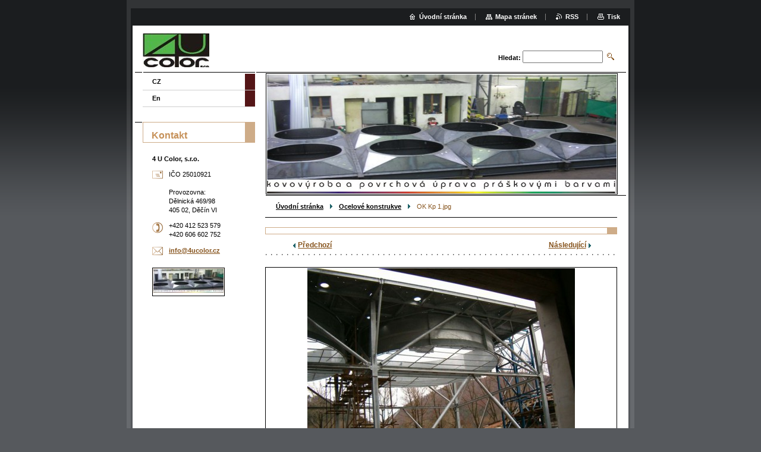

--- FILE ---
content_type: text/html; charset=UTF-8
request_url: https://4ucolor.webnode.cz/album/ocelove-konstrukve/ok-kp-1-jpg1/
body_size: 7263
content:
<!--[if lte IE 9]><!DOCTYPE HTML PUBLIC "-//W3C//DTD HTML 4.01 Transitional//EN" "https://www.w3.org/TR/html4/loose.dtd"><![endif]-->
<!DOCTYPE html>

<!--[if IE]><html class="ie" lang="cs"><![endif]-->
<!--[if gt IE 9]><!--> 
<html lang="cs">
<!--<![endif]-->

	<head>
		<!--[if lt IE 8]><meta http-equiv="X-UA-Compatible" content="IE=EmulateIE7"><![endif]--><!--[if IE 8]><meta http-equiv="X-UA-Compatible" content="IE=EmulateIE8"><![endif]--><!--[if IE 9]><meta http-equiv="X-UA-Compatible" content="IE=EmulateIE9"><![endif]-->
		<base href="https://4ucolor.webnode.cz/">
  <meta charset="utf-8">
  <meta name="description" content="">
  <meta name="keywords" content="">
  <meta name="generator" content="Webnode">
  <meta name="apple-mobile-web-app-capable" content="yes">
  <meta name="apple-mobile-web-app-status-bar-style" content="black">
  <meta name="format-detection" content="telephone=no">
    <link rel="icon" type="image/svg+xml" href="/favicon.svg" sizes="any">  <link rel="icon" type="image/svg+xml" href="/favicon16.svg" sizes="16x16">  <link rel="icon" href="/favicon.ico"><link rel="canonical" href="https://4ucolor.webnode.cz/album/ocelove-konstrukve/ok-kp-1-jpg1/">
<script type="text/javascript">(function(i,s,o,g,r,a,m){i['GoogleAnalyticsObject']=r;i[r]=i[r]||function(){
			(i[r].q=i[r].q||[]).push(arguments)},i[r].l=1*new Date();a=s.createElement(o),
			m=s.getElementsByTagName(o)[0];a.async=1;a.src=g;m.parentNode.insertBefore(a,m)
			})(window,document,'script','//www.google-analytics.com/analytics.js','ga');ga('create', 'UA-797705-6', 'auto',{"name":"wnd_header"});ga('wnd_header.set', 'dimension1', 'W1');ga('wnd_header.set', 'anonymizeIp', true);ga('wnd_header.send', 'pageview');var pageTrackerAllTrackEvent=function(category,action,opt_label,opt_value){ga('send', 'event', category, action, opt_label, opt_value)};</script>
  <link rel="alternate" type="application/rss+xml" href="https://4ucolor.webnode.cz/rss/all.xml" title="Všechny články">
<!--[if lte IE 9]><style type="text/css">.cke_skin_webnode iframe {vertical-align: baseline !important;}</style><![endif]-->
		<title>OK Kp 1.jpg :: 4ucolor</title>
		<meta name="robots" content="index, follow">
		<meta name="googlebot" content="index, follow">
		<script type="text/javascript" src="https://d11bh4d8fhuq47.cloudfront.net/_system/skins/v9/50000004/js/functions.js"></script>
		<link rel="stylesheet" type="text/css" href="https://d11bh4d8fhuq47.cloudfront.net/_system/skins/v9/50000004/css/style.css" media="screen,handheld,projection">
		<link rel="stylesheet" type="text/css" href="https://d11bh4d8fhuq47.cloudfront.net/_system/skins/v9/50000004/css/print.css" media="print">
	
				<script type="text/javascript">
				/* <![CDATA[ */
					
					if (typeof(RS_CFG) == 'undefined') RS_CFG = new Array();
					RS_CFG['staticServers'] = new Array('https://d11bh4d8fhuq47.cloudfront.net/');
					RS_CFG['skinServers'] = new Array('https://d11bh4d8fhuq47.cloudfront.net/');
					RS_CFG['filesPath'] = 'https://4ucolor.webnode.cz/_files/';
					RS_CFG['filesAWSS3Path'] = 'https://b4c1132e82.cbaul-cdnwnd.com/0829132b5c54c7a211dd930accade77f/';
					RS_CFG['lbClose'] = 'Zavřít';
					RS_CFG['skin'] = 'default';
					if (!RS_CFG['labels']) RS_CFG['labels'] = new Array();
					RS_CFG['systemName'] = 'Webnode';
						
					RS_CFG['responsiveLayout'] = 0;
					RS_CFG['mobileDevice'] = 0;
					RS_CFG['labels']['copyPasteSource'] = 'Více zde:';
					
				/* ]]> */
				</script><style type="text/css">/* <![CDATA[ */#a4l2ngpb {position: absolute;font-size: 13px !important;font-family: "Arial", helvetica, sans-serif !important;white-space: nowrap;z-index: 2147483647;-webkit-user-select: none;-khtml-user-select: none;-moz-user-select: none;-o-user-select: none;user-select: none;}#ddj54hpa {position: relative;top: -14px;}* html #ddj54hpa { top: -11px; }#ddj54hpa a { text-decoration: none !important; }#ddj54hpa a:hover { text-decoration: underline !important; }#cbrgbgjbx {z-index: 2147483647;display: inline-block !important;font-size: 16px;padding: 7px 59px 9px 59px;background: transparent url(https://d11bh4d8fhuq47.cloudfront.net/img/footer/footerButtonWebnodeHover.png?ph=b4c1132e82) top left no-repeat;height: 18px;cursor: pointer;}* html #cbrgbgjbx { height: 36px; }#cbrgbgjbx:hover { background: url(https://d11bh4d8fhuq47.cloudfront.net/img/footer/footerButtonWebnode.png?ph=b4c1132e82) top left no-repeat; }#fdk01pga { display: none; }#eicg98e1j {z-index: 3000;text-align: left !important;position: absolute;height: 88px;font-size: 13px !important;color: #ffffff !important;font-family: "Arial", helvetica, sans-serif !important;overflow: hidden;cursor: pointer;}#eicg98e1j a {color: #ffffff !important;}#c6d6ole7 {color: #36322D !important;text-decoration: none !important;font-weight: bold !important;float: right;height: 31px;position: absolute;top: 19px;right: 15px;cursor: pointer;}#bcqr9lla2lg8k { float: right; padding-right: 27px; display: block; line-height: 31px; height: 31px; background: url(https://d11bh4d8fhuq47.cloudfront.net/img/footer/footerButton.png?ph=b4c1132e82) top right no-repeat; white-space: nowrap; }#d1b4f72de { position: relative; left: 1px; float: left; display: block; width: 15px; height: 31px; background: url(https://d11bh4d8fhuq47.cloudfront.net/img/footer/footerButton.png?ph=b4c1132e82) top left no-repeat; }#c6d6ole7:hover { color: #36322D !important; text-decoration: none !important; }#c6d6ole7:hover #bcqr9lla2lg8k { background: url(https://d11bh4d8fhuq47.cloudfront.net/img/footer/footerButtonHover.png?ph=b4c1132e82) top right no-repeat; }#c6d6ole7:hover #d1b4f72de { background: url(https://d11bh4d8fhuq47.cloudfront.net/img/footer/footerButtonHover.png?ph=b4c1132e82) top left no-repeat; }#j8mn17k617f9i {padding-right: 11px;padding-right: 11px;float: right;height: 60px;padding-top: 18px;background: url(https://d11bh4d8fhuq47.cloudfront.net/img/footer/footerBubble.png?ph=b4c1132e82) top right no-repeat;}#i81gjmbddns {float: left;width: 18px;height: 78px;background: url(https://d11bh4d8fhuq47.cloudfront.net/img/footer/footerBubble.png?ph=b4c1132e82) top left no-repeat;}* html #cbrgbgjbx { filter: progid:DXImageTransform.Microsoft.AlphaImageLoader(src='https://d11bh4d8fhuq47.cloudfront.net/img/footer/footerButtonWebnode.png?ph=b4c1132e82'); background: transparent; }* html #cbrgbgjbx:hover { filter: progid:DXImageTransform.Microsoft.AlphaImageLoader(src='https://d11bh4d8fhuq47.cloudfront.net/img/footer/footerButtonWebnodeHover.png?ph=b4c1132e82'); background: transparent; }* html #j8mn17k617f9i { height: 78px; background-image: url(https://d11bh4d8fhuq47.cloudfront.net/img/footer/footerBubbleIE6.png?ph=b4c1132e82);  }* html #i81gjmbddns { background-image: url(https://d11bh4d8fhuq47.cloudfront.net/img/footer/footerBubbleIE6.png?ph=b4c1132e82);  }* html #bcqr9lla2lg8k { background-image: url(https://d11bh4d8fhuq47.cloudfront.net/img/footer/footerButtonIE6.png?ph=b4c1132e82); }* html #d1b4f72de { background-image: url(https://d11bh4d8fhuq47.cloudfront.net/img/footer/footerButtonIE6.png?ph=b4c1132e82); }* html #c6d6ole7:hover #rbcGrSigTryButtonRight { background-image: url(https://d11bh4d8fhuq47.cloudfront.net/img/footer/footerButtonHoverIE6.png?ph=b4c1132e82);  }* html #c6d6ole7:hover #rbcGrSigTryButtonLeft { background-image: url(https://d11bh4d8fhuq47.cloudfront.net/img/footer/footerButtonHoverIE6.png?ph=b4c1132e82);  }/* ]]> */</style><script type="text/javascript" src="https://d11bh4d8fhuq47.cloudfront.net/_system/client/js/compressed/frontend.package.1-3-108.js?ph=b4c1132e82"></script><style type="text/css"></style></head>

	<body>
		<div id="pageOut">

			<div id="pageIn">

				<div id="wrapper" class="twoColumns">

					<div id="header">

						<div id="logo"><a href="home/" class="image" title="Přejít na úvodní stránku."><span id="rbcSystemIdentifierLogo"><img src="https://b4c1132e82.cbaul-cdnwnd.com/0829132b5c54c7a211dd930accade77f/200000000-5d9755e90b/4Ucolor logo.jpg"  width="113" height="58"  alt="4ucolor"></span></a></div>
						<script type="text/javascript"> /* <![CDATA[ */ logoCentering(); /* ]]> */ </script>
						
						<div id="languageSelect"></div>			

						<hr class="noDis">



						<div id="search">

		<form action="/search/" method="get" id="fulltextSearch">

								<fieldset>
									<legend>Vyhledávání</legend>
									<label for="fulltextSearchText">Hledat:</label>
									<input type="text" id="fulltextSearchText" name="text" value="">
									<input class="submit" type="image" src="https://d11bh4d8fhuq47.cloudfront.net/_system/skins/v9/50000004/img/search.png" alt="Hledat">
								</fieldset>

		</form>

						</div><!-- / id="search" -->

		
					</div><!-- / id="header" -->

					<div id="mainOut">

						<div id="illustration">

							<span><span><img src="https://b4c1132e82.cbaul-cdnwnd.com/0829132b5c54c7a211dd930accade77f/200000001-a8ac4a9a62/zahlavy.jpg?ph=b4c1132e82" width="588" height="200" alt=""></span></span>
							<h3><span id="rbcCompanySlogan" class="rbcNoStyleSpan"></span></h3>

							<hr class="noDis">

						</div><!-- / id="illustration" -->

						<div id="mainIn">

							<div id="navigator">

								<div id="pageNavigator" class="rbcContentBlock"><p><a class="navFirstPage" href="/home/">Úvodní stránka</a><span><span> &gt; </span></span><a href="cz/fotogalerie/ocelove-konstrukve/">Ocelové konstrukve</a><span><span> &gt; </span></span><span id="navCurrentPage">OK Kp 1.jpg</span></p><hr class="noDis"></div>
							</div><!-- / id="navigator" -->

							<div class="container">

								<!-- MIDDLE BAR ~ MAIN AREA -->
								<div class="content middleBar">




								<div class="box detail photogallery">

		

									<h1></h1>

									<p class="link">
										<span class="prev">

										<a href="/album/ocelove-konstrukve/ok-7-jpg1/" onclick="RubicusFrontendIns.showPhotogalleryImage(this.href);">Předchozí</a>

		&nbsp;</span>
										<span class="slideshow">&nbsp;<a id="slideshowControl" class="noVis" onclick="RubicusFrontendIns.startSlideshow(); return(false);" title="Spustit automatické procházení obrázků">Spustit prezentaci</a>&nbsp;</span>
										<span class="next">&nbsp;

										<a href="/album/ocelove-konstrukve/ok-kp-2-jpg1/" onclick="RubicusFrontendIns.showPhotogalleryImage(this.href);">Následující</a>

		</span>
									</p><!-- / class="link" -->
									<script type="text/javascript"> if ( RubicusFrontendIns.isPhotogalleryAjaxMode() ) { document.getElementById('slideshowControl').className = "enableControl"; } </script>
									<p class="photo">
										<a class="thumbnail" href="/images/200000512-81cb682c46-public/OK+Kp+1.jpg?s3=1" title="Odkaz se otevře do nového okna prohlížeče." onclick="return !window.open(this.href);"><span><img src="https://b4c1132e82.cbaul-cdnwnd.com/0829132b5c54c7a211dd930accade77f/system_preview_detail_200000512-81cb682c46-public/OK Kp 1.jpg" width="450" height="338" alt="" onload="RubicusFrontendIns.startSlideshowInterval();"></span></a>
									</p><!-- / class="photo" -->

									

									<p class="noDis">&mdash;&mdash;&mdash;&mdash;&mdash;</p>

									<p class="back"><a href="cz/fotogalerie/ocelove-konstrukve/">Zpět</a></p>

		

									<hr class="noDis">

								</div><!-- / class="box detail photogallery" -->


		
			<script type="text/javascript">
			RubicusFrontendIns.setNextPhotogalleryImage('/album/ocelove-konstrukve/ok-kp-2-jpg1/');
			RubicusFrontendIns.setPreviousPhotogalleryImage('/album/ocelove-konstrukve/ok-7-jpg1/');
			</script>
			
								</div><!-- / class="content middleBar" -->
								<!-- / MIDDLE BAR ~ MAIN AREA -->

								<div class="cleaner"><!-- / FLOAT CLEAR --></div>

							</div><!-- / class="container" -->

						</div><!-- / id="mainIn" -->

					</div><!-- / id="mainOut" -->

					<!-- LEFT BAR -->
					<div class="sidebar leftBar">


<ul class="menu">
	<li class="first"><a href="/cz/">CZ</a></li>
	<li class="last"><a href="/en/">En</a></li>
</ul>			




								<div class="box contact">

									<h2>Kontakt</h2>

		

									<address>
										<strong>4 U Color, s.r.o.</strong>
										<br class="noDis">
										

										<br class="noDis">
										<span class="address">
IČO 25010921<br />
<br />
Provozovna: <br />
Dělnická 469/98     <br />
405 02, Děčín VI         <br />

										</span>

	
										

										<br class="noDis">
										<span class="phone">
+420 412 523 579<br />
+420 606 602 752
										</span>

	
										

										<br class="noDis">
										<span class="email">
											<a href="&#109;&#97;&#105;&#108;&#116;&#111;:&#105;&#110;&#102;&#111;&#64;4&#117;&#99;&#111;&#108;&#111;&#114;&#46;&#99;&#122;"><span id="rbcContactEmail">&#105;&#110;&#102;&#111;&#64;4&#117;&#99;&#111;&#108;&#111;&#114;&#46;&#99;&#122;</span></a>
										</span>

	
									</address>
									

									<br class="noDis">
									<span class="image"><img src="https://b4c1132e82.cbaul-cdnwnd.com/0829132b5c54c7a211dd930accade77f/system_preview_small_200000001-a8ac4a9a62/zahlavy.jpg" width="118" height="40" alt=""></span>

	

		

									<div class="cleaner"><!-- / FLOAT CLEAR --></div>

									<hr class="noDis">

								</div><!-- / class="box contact" -->


					




								<div class="box detail wysiwyg">

									<div class="wsw">
										<!-- WSW -->

		

										<!-- / WSW -->
									</div><!-- class="wsw" -->

									<hr class="noDis">

								</div><!-- / class="box detail wysiwyg" -->


		


								<div class="box detail wysiwyg">

									<div class="wsw">
										<!-- WSW -->

		

										<!-- / WSW -->
									</div><!-- class="wsw" -->

									<hr class="noDis">

								</div><!-- / class="box detail wysiwyg" -->


		

					</div><!-- / class="sidebar leftBar" -->
					<!-- / LEFT BAR -->

					<div class="cleaner"><!-- / FLOAT CLEAR --></div>

					<ul id="quick"><li class="homepage"><a href="home/" title="Přejít na úvodní stránku.">Úvodní stránka</a></li><li class="sitemap"><a href="/sitemap/" title="Přejít na mapu stránek.">Mapa stránek</a></li><li class="rss"><a href="/rss/" title="RSS kanály">RSS</a></li><li class="print"><a href="#" onclick="window.print(); return false;" title="Vytisknout stránku">Tisk</a></li></ul><!-- / id="quick" -->
					<hr class="noDis">

				</div><!-- / id="wrapper" class="twoColumns" -->

				<div id="footer">
					<p><span id="rbcFooterText" class="rbcNoStyleSpan">© 2009 Všechna práva vyhrazena.</span><!-- --></p>
					<span class="signature"><span class="rbcSignatureText"><a rel="nofollow" href="https://www.webnode.cz?utm_source=text&amp;utm_medium=footer&amp;utm_campaign=free1">Vytvořte si webové stránky zdarma!</a><a id="cbrgbgjbx" rel="nofollow" href="https://www.webnode.cz?utm_source=button&amp;utm_medium=footer&amp;utm_campaign=free1"><span id="fdk01pga">Webnode</span></a></span></span>
				</div><!-- / id="footer" -->

			</div><!-- / id="pageIn" -->

		</div><!-- / id="pageOut" -->

		<script type="text/javascript">
			/* <![CDATA[ */

				RubicusFrontendIns.addObserver
				({

					onContentChange: function ()
					{
						logoCentering();

						RubicusFrontendIns.faqInit('faq', 'answerBlock');
					},

					onStartSlideshow: function()
					{
						$('slideshowControl').innerHTML	= 'Pozastavit prezentaci';
						$('slideshowControl').title			= 'Pozastavit automatické procházení obrázků';
						$('slideshowControl').onclick		= RubicusFrontendIns.stopSlideshow.bind(RubicusFrontendIns);
					},

					onStopSlideshow: function()
					{
						$('slideshowControl').innerHTML	= 'Spustit prezentaci';
						$('slideshowControl').title			= 'Spustit automatické procházení obrázků';
						$('slideshowControl').onclick		= RubicusFrontendIns.startSlideshow.bind(RubicusFrontendIns);
					},

					onShowImage: function()
					{
						if (RubicusFrontendIns.isSlideshowMode())
						{
							$('slideshowControl').innerHTML	= 'Pozastavit prezentaci';
							$('slideshowControl').title			= 'Pozastavit automatické procházení obrázků';
							$('slideshowControl').onclick		= RubicusFrontendIns.stopSlideshow.bind(RubicusFrontendIns);
						}
					}

				});

				RubicusFrontendIns.faqInit('faq', 'answerBlock');

				RubicusFrontendIns.addFileToPreload('https://d11bh4d8fhuq47.cloudfront.net/_system/skins/v9/50000004/img/loading.gif');
				RubicusFrontendIns.addFileToPreload('https://d11bh4d8fhuq47.cloudfront.net/_system/skins/v9/50000004/img/loading_poll.gif');

			/* ]]> */
		</script>

	<div id="rbcFooterHtml"></div><div style="display: none;" id="a4l2ngpb"><span id="ddj54hpa">&nbsp;</span></div><div id="eicg98e1j" style="display: none;"><a href="https://www.webnode.cz?utm_source=window&amp;utm_medium=footer&amp;utm_campaign=free1" rel="nofollow"><div id="i81gjmbddns"><!-- / --></div><div id="j8mn17k617f9i"><div><strong id="cd1aie24qdd">Vytvořte si vlastní web zdarma!</strong><br /><span id="c57c8e5">Moderní webové stránky za 5 minut</span></div><span id="c6d6ole7"><span id="d1b4f72de"><!-- / --></span><span id="bcqr9lla2lg8k">Vyzkoušet</span></span></div></a></div><script type="text/javascript">/* <![CDATA[ */var cde24ae2b5f8 = {sig: $('a4l2ngpb'),prefix: $('ddj54hpa'),btn : $('cbrgbgjbx'),win : $('eicg98e1j'),winLeft : $('i81gjmbddns'),winLeftT : $('ajbtv9r22j3f5'),winLeftB : $('gabkd8h2f'),winRght : $('j8mn17k617f9i'),winRghtT : $('icgg672g73llb'),winRghtB : $('a013ohaf'),tryBtn : $('c6d6ole7'),tryLeft : $('d1b4f72de'),tryRght : $('bcqr9lla2lg8k'),text : $('c57c8e5'),title : $('cd1aie24qdd')};cde24ae2b5f8.sig.appendChild(cde24ae2b5f8.btn);var aejibe73=0,clcfq5kf27gc=0,dne9on52op=0,j0gb9119359,dvktsaqumf=$$('.rbcSignatureText')[0],eglcaufaukq7t=false,ffd1e14gg1cdchh;function prpr02g60(){if (!eglcaufaukq7t && pageTrackerAllTrackEvent){pageTrackerAllTrackEvent('Signature','Window show - web',cde24ae2b5f8.sig.getElementsByTagName('a')[0].innerHTML);eglcaufaukq7t=true;}cde24ae2b5f8.win.show();dne9on52op=cde24ae2b5f8.tryLeft.offsetWidth+cde24ae2b5f8.tryRght.offsetWidth+1;cde24ae2b5f8.tryBtn.style.width=parseInt(dne9on52op)+'px';cde24ae2b5f8.text.parentNode.style.width = '';cde24ae2b5f8.winRght.style.width=parseInt(20+dne9on52op+Math.max(cde24ae2b5f8.text.offsetWidth,cde24ae2b5f8.title.offsetWidth))+'px';cde24ae2b5f8.win.style.width=parseInt(cde24ae2b5f8.winLeft.offsetWidth+cde24ae2b5f8.winRght.offsetWidth)+'px';var wl=cde24ae2b5f8.sig.offsetLeft+cde24ae2b5f8.btn.offsetLeft+cde24ae2b5f8.btn.offsetWidth-cde24ae2b5f8.win.offsetWidth+12;if (wl<10){wl=10;}cde24ae2b5f8.win.style.left=parseInt(wl)+'px';cde24ae2b5f8.win.style.top=parseInt(clcfq5kf27gc-cde24ae2b5f8.win.offsetHeight)+'px';clearTimeout(j0gb9119359);}function w6k8x34ajpi(){j0gb9119359=setTimeout('cde24ae2b5f8.win.hide()',1000);}function ggom68j1521(){var ph = RubicusFrontendIns.photoDetailHandler.lightboxFixed?document.getElementsByTagName('body')[0].offsetHeight/2:RubicusFrontendIns.getPageSize().pageHeight;cde24ae2b5f8.sig.show();aejibe73=0;clcfq5kf27gc=0;if (dvktsaqumf&&dvktsaqumf.offsetParent){var obj=dvktsaqumf;do{aejibe73+=obj.offsetLeft;clcfq5kf27gc+=obj.offsetTop;} while (obj = obj.offsetParent);}if ($('rbcFooterText')){cde24ae2b5f8.sig.style.color = $('rbcFooterText').getStyle('color');cde24ae2b5f8.sig.getElementsByTagName('a')[0].style.color = $('rbcFooterText').getStyle('color');}cde24ae2b5f8.sig.style.width=parseInt(cde24ae2b5f8.prefix.offsetWidth+cde24ae2b5f8.btn.offsetWidth)+'px';if (aejibe73<0||aejibe73>document.body.offsetWidth){aejibe73=(document.body.offsetWidth-cde24ae2b5f8.sig.offsetWidth)/2;}if (aejibe73>(document.body.offsetWidth*0.55)){cde24ae2b5f8.sig.style.left=parseInt(aejibe73+(dvktsaqumf?dvktsaqumf.offsetWidth:0)-cde24ae2b5f8.sig.offsetWidth)+'px';}else{cde24ae2b5f8.sig.style.left=parseInt(aejibe73)+'px';}if (clcfq5kf27gc<=0 || RubicusFrontendIns.photoDetailHandler.lightboxFixed){clcfq5kf27gc=ph-5-cde24ae2b5f8.sig.offsetHeight;}cde24ae2b5f8.sig.style.top=parseInt(clcfq5kf27gc-5)+'px';}function g4g0fk77(){if (ffd1e14gg1cdchh){clearTimeout(ffd1e14gg1cdchh);}ffd1e14gg1cdchh = setTimeout('ggom68j1521()', 10);}Event.observe(window,'load',function(){if (cde24ae2b5f8.win&&cde24ae2b5f8.btn){if (dvktsaqumf){if (dvktsaqumf.getElementsByTagName("a").length > 0){cde24ae2b5f8.prefix.innerHTML = dvktsaqumf.innerHTML + '&nbsp;';}else{cde24ae2b5f8.prefix.innerHTML = '<a href="https://www.webnode.cz?utm_source=text&amp;utm_medium=footer&amp;utm_content=cz-web-0&amp;utm_campaign=signature" rel="nofollow">'+dvktsaqumf.innerHTML + '</a>&nbsp;';}dvktsaqumf.style.visibility='hidden';}else{if (pageTrackerAllTrackEvent){pageTrackerAllTrackEvent('Signature','Missing rbcSignatureText','4ucolor.webnode.cz');}}ggom68j1521();setTimeout(ggom68j1521, 500);setTimeout(ggom68j1521, 1000);setTimeout(ggom68j1521, 5000);Event.observe(cde24ae2b5f8.btn,'mouseover',prpr02g60);Event.observe(cde24ae2b5f8.win,'mouseover',prpr02g60);Event.observe(cde24ae2b5f8.btn,'mouseout',w6k8x34ajpi);Event.observe(cde24ae2b5f8.win,'mouseout',w6k8x34ajpi);Event.observe(cde24ae2b5f8.win,'click',function(){if (pageTrackerAllTrackEvent){pageTrackerAllTrackEvent('Signature','Window click - web','Vytvořte si vlastní web zdarma!',0);}document/*hfq9e4e6bn8*/.location.href='https://www.webnode.cz?utm_source=window&utm_medium=footer&utm_content=cz-web-0&utm_campaign=signature';});Event.observe(window, 'resize', g4g0fk77);Event.observe(document.body, 'resize', g4g0fk77);RubicusFrontendIns.addObserver({onResize: g4g0fk77});RubicusFrontendIns.addObserver({onContentChange: g4g0fk77});RubicusFrontendIns.addObserver({onLightboxUpdate: ggom68j1521});Event.observe(cde24ae2b5f8.btn, 'click', function(){if (pageTrackerAllTrackEvent){pageTrackerAllTrackEvent('Signature','Button click - web',cde24ae2b5f8.sig.getElementsByTagName('a')[0].innerHTML);}});Event.observe(cde24ae2b5f8.tryBtn, 'click', function(){if (pageTrackerAllTrackEvent){pageTrackerAllTrackEvent('Signature','Try Button click - web','Vytvořte si vlastní web zdarma!',0);}});}});RubicusFrontendIns.addFileToPreload('https://d11bh4d8fhuq47.cloudfront.net/img/footer/footerButtonWebnode.png?ph=b4c1132e82');RubicusFrontendIns.addFileToPreload('https://d11bh4d8fhuq47.cloudfront.net/img/footer/footerButton.png?ph=b4c1132e82');RubicusFrontendIns.addFileToPreload('https://d11bh4d8fhuq47.cloudfront.net/img/footer/footerButtonHover.png?ph=b4c1132e82');RubicusFrontendIns.addFileToPreload('https://d11bh4d8fhuq47.cloudfront.net/img/footer/footerBubble.png?ph=b4c1132e82');if (Prototype.Browser.IE){RubicusFrontendIns.addFileToPreload('https://d11bh4d8fhuq47.cloudfront.net/img/footer/footerBubbleIE6.png?ph=b4c1132e82');RubicusFrontendIns.addFileToPreload('https://d11bh4d8fhuq47.cloudfront.net/img/footer/footerButtonHoverIE6.png?ph=b4c1132e82');}RubicusFrontendIns.copyLink = 'https://www.webnode.cz';RS_CFG['labels']['copyPasteBackLink'] = 'Vytvořte si vlastní stránky zdarma:';/* ]]> */</script><script type="text/javascript">var keenTrackerCmsTrackEvent=function(id){if(typeof _jsTracker=="undefined" || !_jsTracker){return false;};try{var name=_keenEvents[id];var keenEvent={user:{u:_keenData.u,p:_keenData.p,lc:_keenData.lc,t:_keenData.t},action:{identifier:id,name:name,category:'cms',platform:'WND1',version:'2.1.157'},browser:{url:location.href,ua:navigator.userAgent,referer_url:document.referrer,resolution:screen.width+'x'+screen.height,ip:'3.145.94.231'}};_jsTracker.jsonpSubmit('PROD',keenEvent,function(err,res){});}catch(err){console.log(err)};};</script></body>

</html>
